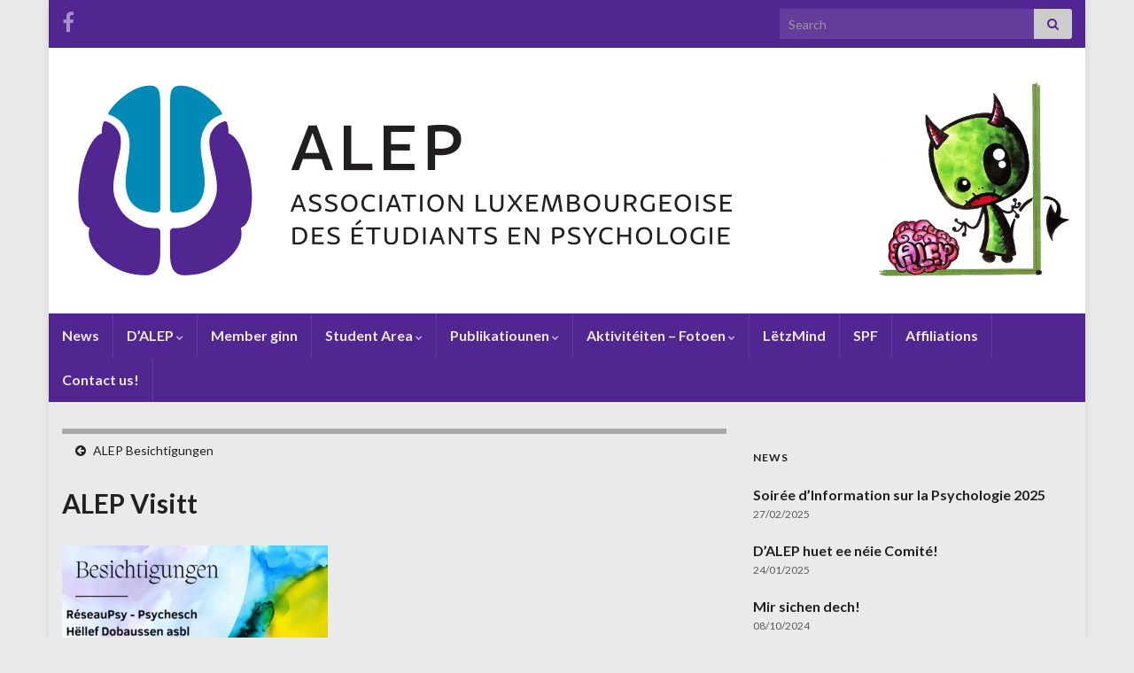

--- FILE ---
content_type: text/html; charset=UTF-8
request_url: https://alep.lu/alep-besichtigungen/alep-visitt/
body_size: 11814
content:
<!DOCTYPE html><!--[if IE 7]>
<html class="ie ie7" lang="de-CH" prefix="og: http://ogp.me/ns#">
<![endif]-->
<!--[if IE 8]>
<html class="ie ie8" lang="de-CH" prefix="og: http://ogp.me/ns#">
<![endif]-->
<!--[if !(IE 7) & !(IE 8)]><!-->
<html lang="de-CH" prefix="og: http://ogp.me/ns#">
<!--<![endif]-->
    <head>
        <meta charset="UTF-8">
        <meta http-equiv="X-UA-Compatible" content="IE=edge">
        <meta name="viewport" content="width=device-width, initial-scale=1">
        <title>ALEP Visitt &#8211; ALEP</title>
<meta name='robots' content='max-image-preview:large' />
<link rel="alternate" type="application/rss+xml" title="ALEP &raquo; Feed" href="https://alep.lu/feed/" />
<link rel="alternate" type="application/rss+xml" title="ALEP &raquo; Kommentar-Feed" href="https://alep.lu/comments/feed/" />
<link rel="alternate" type="application/rss+xml" title="ALEP &raquo; ALEP Visitt-Kommentar-Feed" href="https://alep.lu/alep-besichtigungen/alep-visitt/feed/" />
<link rel="alternate" title="oEmbed (JSON)" type="application/json+oembed" href="https://alep.lu/wp-json/oembed/1.0/embed?url=https%3A%2F%2Falep.lu%2Falep-besichtigungen%2Falep-visitt%2F" />
<link rel="alternate" title="oEmbed (XML)" type="text/xml+oembed" href="https://alep.lu/wp-json/oembed/1.0/embed?url=https%3A%2F%2Falep.lu%2Falep-besichtigungen%2Falep-visitt%2F&#038;format=xml" />
<style id='wp-img-auto-sizes-contain-inline-css' type='text/css'>
img:is([sizes=auto i],[sizes^="auto," i]){contain-intrinsic-size:3000px 1500px}
/*# sourceURL=wp-img-auto-sizes-contain-inline-css */
</style>
<style id='wp-emoji-styles-inline-css' type='text/css'>

	img.wp-smiley, img.emoji {
		display: inline !important;
		border: none !important;
		box-shadow: none !important;
		height: 1em !important;
		width: 1em !important;
		margin: 0 0.07em !important;
		vertical-align: -0.1em !important;
		background: none !important;
		padding: 0 !important;
	}
/*# sourceURL=wp-emoji-styles-inline-css */
</style>
<link rel='stylesheet' id='wp-block-library-css' href='https://alep.lu/wordpress/wp-includes/css/dist/block-library/style.min.css?ver=6.9' type='text/css' media='all' />
<style id='classic-theme-styles-inline-css' type='text/css'>
/*! This file is auto-generated */
.wp-block-button__link{color:#fff;background-color:#32373c;border-radius:9999px;box-shadow:none;text-decoration:none;padding:calc(.667em + 2px) calc(1.333em + 2px);font-size:1.125em}.wp-block-file__button{background:#32373c;color:#fff;text-decoration:none}
/*# sourceURL=/wp-includes/css/classic-themes.min.css */
</style>
<style id='global-styles-inline-css' type='text/css'>
:root{--wp--preset--aspect-ratio--square: 1;--wp--preset--aspect-ratio--4-3: 4/3;--wp--preset--aspect-ratio--3-4: 3/4;--wp--preset--aspect-ratio--3-2: 3/2;--wp--preset--aspect-ratio--2-3: 2/3;--wp--preset--aspect-ratio--16-9: 16/9;--wp--preset--aspect-ratio--9-16: 9/16;--wp--preset--color--black: #000000;--wp--preset--color--cyan-bluish-gray: #abb8c3;--wp--preset--color--white: #ffffff;--wp--preset--color--pale-pink: #f78da7;--wp--preset--color--vivid-red: #cf2e2e;--wp--preset--color--luminous-vivid-orange: #ff6900;--wp--preset--color--luminous-vivid-amber: #fcb900;--wp--preset--color--light-green-cyan: #7bdcb5;--wp--preset--color--vivid-green-cyan: #00d084;--wp--preset--color--pale-cyan-blue: #8ed1fc;--wp--preset--color--vivid-cyan-blue: #0693e3;--wp--preset--color--vivid-purple: #9b51e0;--wp--preset--gradient--vivid-cyan-blue-to-vivid-purple: linear-gradient(135deg,rgb(6,147,227) 0%,rgb(155,81,224) 100%);--wp--preset--gradient--light-green-cyan-to-vivid-green-cyan: linear-gradient(135deg,rgb(122,220,180) 0%,rgb(0,208,130) 100%);--wp--preset--gradient--luminous-vivid-amber-to-luminous-vivid-orange: linear-gradient(135deg,rgb(252,185,0) 0%,rgb(255,105,0) 100%);--wp--preset--gradient--luminous-vivid-orange-to-vivid-red: linear-gradient(135deg,rgb(255,105,0) 0%,rgb(207,46,46) 100%);--wp--preset--gradient--very-light-gray-to-cyan-bluish-gray: linear-gradient(135deg,rgb(238,238,238) 0%,rgb(169,184,195) 100%);--wp--preset--gradient--cool-to-warm-spectrum: linear-gradient(135deg,rgb(74,234,220) 0%,rgb(151,120,209) 20%,rgb(207,42,186) 40%,rgb(238,44,130) 60%,rgb(251,105,98) 80%,rgb(254,248,76) 100%);--wp--preset--gradient--blush-light-purple: linear-gradient(135deg,rgb(255,206,236) 0%,rgb(152,150,240) 100%);--wp--preset--gradient--blush-bordeaux: linear-gradient(135deg,rgb(254,205,165) 0%,rgb(254,45,45) 50%,rgb(107,0,62) 100%);--wp--preset--gradient--luminous-dusk: linear-gradient(135deg,rgb(255,203,112) 0%,rgb(199,81,192) 50%,rgb(65,88,208) 100%);--wp--preset--gradient--pale-ocean: linear-gradient(135deg,rgb(255,245,203) 0%,rgb(182,227,212) 50%,rgb(51,167,181) 100%);--wp--preset--gradient--electric-grass: linear-gradient(135deg,rgb(202,248,128) 0%,rgb(113,206,126) 100%);--wp--preset--gradient--midnight: linear-gradient(135deg,rgb(2,3,129) 0%,rgb(40,116,252) 100%);--wp--preset--font-size--small: 14px;--wp--preset--font-size--medium: 20px;--wp--preset--font-size--large: 20px;--wp--preset--font-size--x-large: 42px;--wp--preset--font-size--tiny: 10px;--wp--preset--font-size--regular: 16px;--wp--preset--font-size--larger: 26px;--wp--preset--spacing--20: 0.44rem;--wp--preset--spacing--30: 0.67rem;--wp--preset--spacing--40: 1rem;--wp--preset--spacing--50: 1.5rem;--wp--preset--spacing--60: 2.25rem;--wp--preset--spacing--70: 3.38rem;--wp--preset--spacing--80: 5.06rem;--wp--preset--shadow--natural: 6px 6px 9px rgba(0, 0, 0, 0.2);--wp--preset--shadow--deep: 12px 12px 50px rgba(0, 0, 0, 0.4);--wp--preset--shadow--sharp: 6px 6px 0px rgba(0, 0, 0, 0.2);--wp--preset--shadow--outlined: 6px 6px 0px -3px rgb(255, 255, 255), 6px 6px rgb(0, 0, 0);--wp--preset--shadow--crisp: 6px 6px 0px rgb(0, 0, 0);}:where(.is-layout-flex){gap: 0.5em;}:where(.is-layout-grid){gap: 0.5em;}body .is-layout-flex{display: flex;}.is-layout-flex{flex-wrap: wrap;align-items: center;}.is-layout-flex > :is(*, div){margin: 0;}body .is-layout-grid{display: grid;}.is-layout-grid > :is(*, div){margin: 0;}:where(.wp-block-columns.is-layout-flex){gap: 2em;}:where(.wp-block-columns.is-layout-grid){gap: 2em;}:where(.wp-block-post-template.is-layout-flex){gap: 1.25em;}:where(.wp-block-post-template.is-layout-grid){gap: 1.25em;}.has-black-color{color: var(--wp--preset--color--black) !important;}.has-cyan-bluish-gray-color{color: var(--wp--preset--color--cyan-bluish-gray) !important;}.has-white-color{color: var(--wp--preset--color--white) !important;}.has-pale-pink-color{color: var(--wp--preset--color--pale-pink) !important;}.has-vivid-red-color{color: var(--wp--preset--color--vivid-red) !important;}.has-luminous-vivid-orange-color{color: var(--wp--preset--color--luminous-vivid-orange) !important;}.has-luminous-vivid-amber-color{color: var(--wp--preset--color--luminous-vivid-amber) !important;}.has-light-green-cyan-color{color: var(--wp--preset--color--light-green-cyan) !important;}.has-vivid-green-cyan-color{color: var(--wp--preset--color--vivid-green-cyan) !important;}.has-pale-cyan-blue-color{color: var(--wp--preset--color--pale-cyan-blue) !important;}.has-vivid-cyan-blue-color{color: var(--wp--preset--color--vivid-cyan-blue) !important;}.has-vivid-purple-color{color: var(--wp--preset--color--vivid-purple) !important;}.has-black-background-color{background-color: var(--wp--preset--color--black) !important;}.has-cyan-bluish-gray-background-color{background-color: var(--wp--preset--color--cyan-bluish-gray) !important;}.has-white-background-color{background-color: var(--wp--preset--color--white) !important;}.has-pale-pink-background-color{background-color: var(--wp--preset--color--pale-pink) !important;}.has-vivid-red-background-color{background-color: var(--wp--preset--color--vivid-red) !important;}.has-luminous-vivid-orange-background-color{background-color: var(--wp--preset--color--luminous-vivid-orange) !important;}.has-luminous-vivid-amber-background-color{background-color: var(--wp--preset--color--luminous-vivid-amber) !important;}.has-light-green-cyan-background-color{background-color: var(--wp--preset--color--light-green-cyan) !important;}.has-vivid-green-cyan-background-color{background-color: var(--wp--preset--color--vivid-green-cyan) !important;}.has-pale-cyan-blue-background-color{background-color: var(--wp--preset--color--pale-cyan-blue) !important;}.has-vivid-cyan-blue-background-color{background-color: var(--wp--preset--color--vivid-cyan-blue) !important;}.has-vivid-purple-background-color{background-color: var(--wp--preset--color--vivid-purple) !important;}.has-black-border-color{border-color: var(--wp--preset--color--black) !important;}.has-cyan-bluish-gray-border-color{border-color: var(--wp--preset--color--cyan-bluish-gray) !important;}.has-white-border-color{border-color: var(--wp--preset--color--white) !important;}.has-pale-pink-border-color{border-color: var(--wp--preset--color--pale-pink) !important;}.has-vivid-red-border-color{border-color: var(--wp--preset--color--vivid-red) !important;}.has-luminous-vivid-orange-border-color{border-color: var(--wp--preset--color--luminous-vivid-orange) !important;}.has-luminous-vivid-amber-border-color{border-color: var(--wp--preset--color--luminous-vivid-amber) !important;}.has-light-green-cyan-border-color{border-color: var(--wp--preset--color--light-green-cyan) !important;}.has-vivid-green-cyan-border-color{border-color: var(--wp--preset--color--vivid-green-cyan) !important;}.has-pale-cyan-blue-border-color{border-color: var(--wp--preset--color--pale-cyan-blue) !important;}.has-vivid-cyan-blue-border-color{border-color: var(--wp--preset--color--vivid-cyan-blue) !important;}.has-vivid-purple-border-color{border-color: var(--wp--preset--color--vivid-purple) !important;}.has-vivid-cyan-blue-to-vivid-purple-gradient-background{background: var(--wp--preset--gradient--vivid-cyan-blue-to-vivid-purple) !important;}.has-light-green-cyan-to-vivid-green-cyan-gradient-background{background: var(--wp--preset--gradient--light-green-cyan-to-vivid-green-cyan) !important;}.has-luminous-vivid-amber-to-luminous-vivid-orange-gradient-background{background: var(--wp--preset--gradient--luminous-vivid-amber-to-luminous-vivid-orange) !important;}.has-luminous-vivid-orange-to-vivid-red-gradient-background{background: var(--wp--preset--gradient--luminous-vivid-orange-to-vivid-red) !important;}.has-very-light-gray-to-cyan-bluish-gray-gradient-background{background: var(--wp--preset--gradient--very-light-gray-to-cyan-bluish-gray) !important;}.has-cool-to-warm-spectrum-gradient-background{background: var(--wp--preset--gradient--cool-to-warm-spectrum) !important;}.has-blush-light-purple-gradient-background{background: var(--wp--preset--gradient--blush-light-purple) !important;}.has-blush-bordeaux-gradient-background{background: var(--wp--preset--gradient--blush-bordeaux) !important;}.has-luminous-dusk-gradient-background{background: var(--wp--preset--gradient--luminous-dusk) !important;}.has-pale-ocean-gradient-background{background: var(--wp--preset--gradient--pale-ocean) !important;}.has-electric-grass-gradient-background{background: var(--wp--preset--gradient--electric-grass) !important;}.has-midnight-gradient-background{background: var(--wp--preset--gradient--midnight) !important;}.has-small-font-size{font-size: var(--wp--preset--font-size--small) !important;}.has-medium-font-size{font-size: var(--wp--preset--font-size--medium) !important;}.has-large-font-size{font-size: var(--wp--preset--font-size--large) !important;}.has-x-large-font-size{font-size: var(--wp--preset--font-size--x-large) !important;}
:where(.wp-block-post-template.is-layout-flex){gap: 1.25em;}:where(.wp-block-post-template.is-layout-grid){gap: 1.25em;}
:where(.wp-block-term-template.is-layout-flex){gap: 1.25em;}:where(.wp-block-term-template.is-layout-grid){gap: 1.25em;}
:where(.wp-block-columns.is-layout-flex){gap: 2em;}:where(.wp-block-columns.is-layout-grid){gap: 2em;}
:root :where(.wp-block-pullquote){font-size: 1.5em;line-height: 1.6;}
/*# sourceURL=global-styles-inline-css */
</style>
<link rel='stylesheet' id='eeb-css-frontend-css' href='https://alep.lu/wordpress/wp-content/plugins/email-encoder-bundle/assets/css/style.css?ver=54d4eedc552c499c4a8d6b89c23d3df1' type='text/css' media='all' />
<link rel='stylesheet' id='bootstrap-css' href='https://alep.lu/wordpress/wp-content/themes/graphene/bootstrap/css/bootstrap.min.css?ver=6.9' type='text/css' media='all' />
<link rel='stylesheet' id='font-awesome-css' href='https://alep.lu/wordpress/wp-content/plugins/elementor/assets/lib/font-awesome/css/font-awesome.min.css?ver=4.7.0' type='text/css' media='all' />
<link rel='stylesheet' id='graphene-css' href='https://alep.lu/wordpress/wp-content/themes/graphene/style.css?ver=2.9.4' type='text/css' media='screen' />
<link rel='stylesheet' id='graphene-responsive-css' href='https://alep.lu/wordpress/wp-content/themes/graphene/responsive.css?ver=2.9.4' type='text/css' media='all' />
<link rel='stylesheet' id='graphene-blocks-css' href='https://alep.lu/wordpress/wp-content/themes/graphene/blocks.css?ver=2.9.4' type='text/css' media='all' />
<script type="text/javascript" src="https://alep.lu/wordpress/wp-includes/js/jquery/jquery.min.js?ver=3.7.1" id="jquery-core-js"></script>
<script type="text/javascript" src="https://alep.lu/wordpress/wp-includes/js/jquery/jquery-migrate.min.js?ver=3.4.1" id="jquery-migrate-js"></script>
<script type="text/javascript" src="https://alep.lu/wordpress/wp-content/plugins/email-encoder-bundle/assets/js/custom.js?ver=2c542c9989f589cd5318f5cef6a9ecd7" id="eeb-js-frontend-js"></script>
<script defer type="text/javascript" src="https://alep.lu/wordpress/wp-content/themes/graphene/bootstrap/js/bootstrap.min.js?ver=2.9.4" id="bootstrap-js"></script>
<script defer type="text/javascript" src="https://alep.lu/wordpress/wp-content/themes/graphene/js/bootstrap-hover-dropdown/bootstrap-hover-dropdown.min.js?ver=2.9.4" id="bootstrap-hover-dropdown-js"></script>
<script defer type="text/javascript" src="https://alep.lu/wordpress/wp-content/themes/graphene/js/bootstrap-submenu/bootstrap-submenu.min.js?ver=2.9.4" id="bootstrap-submenu-js"></script>
<script defer type="text/javascript" src="https://alep.lu/wordpress/wp-content/themes/graphene/js/jquery.infinitescroll.min.js?ver=2.9.4" id="infinite-scroll-js"></script>
<script type="text/javascript" id="graphene-js-extra">
/* <![CDATA[ */
var grapheneJS = {"siteurl":"https://alep.lu","ajaxurl":"https://alep.lu/wordpress/wp-admin/admin-ajax.php","templateUrl":"https://alep.lu/wordpress/wp-content/themes/graphene","isSingular":"1","enableStickyMenu":"1","shouldShowComments":"","commentsOrder":"newest","sliderDisable":"1","sliderInterval":"7000","infScrollBtnLbl":"Load more","infScrollOn":"","infScrollCommentsOn":"","totalPosts":"1","postsPerPage":"6","isPageNavi":"","infScrollMsgText":"Fetching window.grapheneInfScrollItemsPerPage of window.grapheneInfScrollItemsLeft items left ...","infScrollMsgTextPlural":"Fetching window.grapheneInfScrollItemsPerPage of window.grapheneInfScrollItemsLeft items left ...","infScrollFinishedText":"All loaded!","commentsPerPage":"50","totalComments":"0","infScrollCommentsMsg":"Fetching window.grapheneInfScrollCommentsPerPage of window.grapheneInfScrollCommentsLeft comments left ...","infScrollCommentsMsgPlural":"Fetching window.grapheneInfScrollCommentsPerPage of window.grapheneInfScrollCommentsLeft comments left ...","infScrollCommentsFinishedMsg":"All comments loaded!","disableLiveSearch":"1","txtNoResult":"No result found.","isMasonry":""};
//# sourceURL=graphene-js-extra
/* ]]> */
</script>
<script defer type="text/javascript" src="https://alep.lu/wordpress/wp-content/themes/graphene/js/graphene.js?ver=2.9.4" id="graphene-js"></script>
<link rel="https://api.w.org/" href="https://alep.lu/wp-json/" /><link rel="alternate" title="JSON" type="application/json" href="https://alep.lu/wp-json/wp/v2/media/3689" /><link rel="EditURI" type="application/rsd+xml" title="RSD" href="https://alep.lu/wordpress/xmlrpc.php?rsd" />
<meta name="generator" content="WordPress 6.9" />
<link rel="canonical" href="https://alep.lu/alep-besichtigungen/alep-visitt/" />
<link rel='shortlink' href='https://alep.lu/?p=3689' />
		<script>
		   WebFontConfig = {
		      google: { 
		      	families: ["Lato:400,400i,700,700i&display=swap"]		      }
		   };

		   (function(d) {
		      var wf = d.createElement('script'), s = d.scripts[0];
		      wf.src = 'https://ajax.googleapis.com/ajax/libs/webfont/1.6.26/webfont.js';
		      wf.async = true;
		      s.parentNode.insertBefore(wf, s);
		   })(document);
		</script>
	<style type="text/css">
.top-bar{background-color:#512691} .top-bar .searchform .btn-default, .top-bar #top_search .searchform .btn-default{color:#512691}.navbar {background: #512691} @media only screen and (max-width: 768px){ #mega-menu-wrap-Header-Menu .mega-menu-toggle + #mega-menu-Header-Menu {background: #512691} }.navbar-inverse .nav > li > a, #mega-menu-wrap-Header-Menu #mega-menu-Header-Menu > li.mega-menu-item > a.mega-menu-link, .navbar #top_search .searchform input {color: #eaeaea}.navbar #header-menu-wrap .nav li:focus, .navbar #header-menu-wrap .nav li:hover, .navbar #header-menu-wrap .nav li.current-menu-item, .navbar #header-menu-wrap .nav li.current-menu-ancestor, .navbar #header-menu-wrap .dropdown-menu li, .navbar #header-menu-wrap .dropdown-menu > li > a:focus, .navbar #header-menu-wrap .dropdown-menu > li > a:hover, .navbar #header-menu-wrap .dropdown-menu > .active > a, .navbar #header-menu-wrap .dropdown-menu > .active > a:focus, .navbar #header-menu-wrap .dropdown-menu > .active > a:hover, .navbar #header-menu-wrap .navbar-nav>.open>a, .navbar #header-menu-wrap .navbar-nav>.open>a:focus, .navbar #header-menu-wrap .navbar-nav>.open>a:hover, .navbar .navbar-nav>.active>a, .navbar .navbar-nav>.active>a:focus, .navbar .navbar-nav>.active>a:hover, #header-menu-wrap #mega-menu-wrap-Header-Menu #mega-menu-Header-Menu li.mega-current-menu-item, #header-menu-wrap #mega-menu-wrap-Header-Menu #mega-menu-Header-Menu > li.mega-menu-item > a.mega-menu-link:hover, #header-menu-wrap #mega-menu-wrap-Header-Menu #mega-menu-Header-Menu > li.mega-toggle-on > a.mega-menu-link, #header-menu-wrap #mega-menu-wrap-Header-Menu #mega-menu-Header-Menu > li.mega-current-menu-item > a.mega-menu-link {background: #421168}.navbar #header-menu-wrap .navbar-nav>.active>a, .navbar #header-menu-wrap .navbar-nav>.active>a:focus, .navbar #header-menu-wrap .navbar-nav>.active>a:hover, .navbar #header-menu-wrap .navbar-nav>.open>a, .navbar #header-menu-wrap .navbar-nav>.open>a:focus, .navbar #header-menu-wrap .navbar-nav>.open>a:hover, .navbar #header-menu-wrap .navbar-nav>.current-menu-item>a, .navbar #header-menu-wrap .navbar-nav>.current-menu-item>a:hover, .navbar #header-menu-wrap .navbar-nav>.current-menu-item>a:focus, .navbar #header-menu-wrap .navbar-nav>.current-menu-ancestor>a, .navbar #header-menu-wrap .navbar-nav>.current-menu-ancestor>a:hover, .navbar #header-menu-wrap .navbar-nav>.current-menu-ancestor>a:focus, .navbar #header-menu-wrap .navbar-nav>li>a:focus, .navbar #header-menu-wrap .navbar-nav>li>a:hover, #header-menu-wrap #mega-menu-wrap-Header-Menu #mega-menu-Header-Menu li.mega-current-menu-item, #header-menu-wrap #mega-menu-wrap-Header-Menu #mega-menu-Header-Menu > li.mega-menu-item > a.mega-menu-link:hover, #header-menu-wrap #mega-menu-wrap-Header-Menu #mega-menu-Header-Menu > li.mega-toggle-on > a.mega-menu-link, #header-menu-wrap #mega-menu-wrap-Header-Menu #mega-menu-Header-Menu > li.mega-current-menu-item > a.mega-menu-link {color: #c2c6c4}.navbar #header-menu-wrap .nav ul li a, .navbar #header-menu-wrap .nav ul li a {color: #ffffff}.navbar #header-menu-wrap .nav .dropdown-menu li:hover > a, .navbar #header-menu-wrap .nav .dropdown-menu li.current-menu-item > a, .navbar #header-menu-wrap .nav .dropdown-menu li.current-menu-ancestor > a {color: #cecece}.navbar #secondary-menu-wrap .nav li:focus, .navbar #secondary-menu-wrap .nav li:hover, .navbar #secondary-menu-wrap .nav li.current-menu-item, .navbar #secondary-menu-wrap .nav li.current-menu-ancestor, .navbar #secondary-menu-wrap .dropdown-menu li, .navbar #secondary-menu-wrap .dropdown-menu > li > a:focus, .navbar #secondary-menu-wrap .dropdown-menu > li > a:hover, .navbar #secondary-menu-wrap .dropdown-menu > .active > a, .navbar #secondary-menu-wrap .dropdown-menu > .active > a:focus, .navbar #secondary-menu-wrap .dropdown-menu > .active > a:hover, .navbar #secondary-menu-wrap .navbar-nav>.open>a, .navbar #secondary-menu-wrap .navbar-nav>.open>a:focus, .navbar #secondary-menu-wrap .navbar-nav>.open>a:hover {background-color: #cccccc}.navbar #secondary-menu-wrap .nav ul li a {color: #cccccc}#content, body > .container > .panel-layout, #header {background-color: #eaeaea}.post, .singular .post, .singular .posts-list .post, .homepage_pane, .entry-author {background-color: #eaeaea}.entry-footer {border-color: #eaeaea}body, blockquote p {color: #212121}.post-title, .post-title a, .post-title a:hover, .post-title a:visited {color: #212121}a, .post .date .day, .pagination>li>a, .pagination>li>a:hover, .pagination>li>span, #comments > h4.current a, #comments > h4.current a .fa, .post-nav-top p, .post-nav-top a, .autocomplete-suggestions strong {color: #212121}a:focus, a:hover, .post-nav-top a:hover {color: #212121}.sticky {border-color: #212121}.sidebar .sidebar-wrap {background-color: #eaeaea; border-color: #008ab5}.btn, .btn:focus, .btn:hover, .btn a, .Button, .colour-preview .button, input[type="submit"], button[type="submit"], #commentform #submit, .wpsc_buy_button, #back-to-top, .wp-block-button .wp-block-button__link:not(.has-background) {background: #008ab5; color: #ffffff} .wp-block-button.is-style-outline .wp-block-button__link {background:transparent; border-color: #008ab5}.btn.btn-outline, .btn.btn-outline:hover {color: #008ab5;border-color: #008ab5}.label-primary, .pagination>.active>a, .pagination>.active>a:focus, .pagination>.active>a:hover, .pagination>.active>span, .pagination>.active>span:focus, .pagination>.active>span:hover, .list-group-item.parent, .list-group-item.parent:focus, .list-group-item.parent:hover {background: #008ab5; border-color: #008ab5; color: #ffffff}.post-nav-top, .archive-title, .page-title, .term-desc, .breadcrumb {background-color: #eaeaea; border-color: #a7aaa8}.archive-title span {color: #5e615d}.page-title, .archive-title, .term-desc {color: #eaeaea}#comments ol.children li.bypostauthor, #comments li.bypostauthor.comment {border-color: #5e615d}#footer, .graphene-footer{background-color:#512691;color:#eaeaea}#footer a, #footer a:visited {color: #eaeaea}body{background-image:none}.header_title, .header_title a, .header_title a:visited, .header_title a:hover, .header_desc {color:#blank}.entry-content, .sidebar, .comment-entry{ color:#212121; }.carousel, .carousel .item{height:400px}@media (max-width: 991px) {.carousel, .carousel .item{height:250px}}#header{max-height:332px}.post-title, .post-title a, .post-title a:hover, .post-title a:visited{ color: #212121 }
</style>
		<script type="application/ld+json">{"@context":"http:\/\/schema.org","@type":"Article","mainEntityOfPage":"https:\/\/alep.lu\/alep-besichtigungen\/alep-visitt\/","publisher":{"@type":"Organization","name":"ALEP","logo":{"@type":"ImageObject","url":"https:\/\/alep.lu\/wordpress\/wp-content\/uploads\/2018\/05\/cropped-05-32x32.png","height":32,"width":32}},"headline":"ALEP Visitt","datePublished":"2024-04-26T13:55:54+00:00","dateModified":"2024-04-26T13:55:54+00:00","description":"","author":{"@type":"Person","name":"Kim Vasiljevic"}}</script>
	<meta name="generator" content="Elementor 3.34.2; features: additional_custom_breakpoints; settings: css_print_method-external, google_font-enabled, font_display-auto">
			<style>
				.e-con.e-parent:nth-of-type(n+4):not(.e-lazyloaded):not(.e-no-lazyload),
				.e-con.e-parent:nth-of-type(n+4):not(.e-lazyloaded):not(.e-no-lazyload) * {
					background-image: none !important;
				}
				@media screen and (max-height: 1024px) {
					.e-con.e-parent:nth-of-type(n+3):not(.e-lazyloaded):not(.e-no-lazyload),
					.e-con.e-parent:nth-of-type(n+3):not(.e-lazyloaded):not(.e-no-lazyload) * {
						background-image: none !important;
					}
				}
				@media screen and (max-height: 640px) {
					.e-con.e-parent:nth-of-type(n+2):not(.e-lazyloaded):not(.e-no-lazyload),
					.e-con.e-parent:nth-of-type(n+2):not(.e-lazyloaded):not(.e-no-lazyload) * {
						background-image: none !important;
					}
				}
			</style>
			<style type="text/css" id="custom-background-css">
body.custom-background { background-color: #eaeaea; }
</style>
	<meta property="og:type" content="article" />
<meta property="og:title" content="ALEP Visitt" />
<meta property="og:url" content="https://alep.lu/alep-besichtigungen/alep-visitt/" />
<meta property="og:site_name" content="ALEP" />
<meta property="og:description" content="" />
<meta property="og:updated_time" content="2024-04-26T13:55:54+00:00" />
<meta property="article:modified_time" content="2024-04-26T13:55:54+00:00" />
<meta property="article:published_time" content="2024-04-26T13:55:54+00:00" />
<link rel="icon" href="https://alep.lu/wordpress/wp-content/uploads/2018/05/cropped-05-32x32.png" sizes="32x32" />
<link rel="icon" href="https://alep.lu/wordpress/wp-content/uploads/2018/05/cropped-05-192x192.png" sizes="192x192" />
<link rel="apple-touch-icon" href="https://alep.lu/wordpress/wp-content/uploads/2018/05/cropped-05-180x180.png" />
<meta name="msapplication-TileImage" content="https://alep.lu/wordpress/wp-content/uploads/2018/05/cropped-05-270x270.png" />
		<style type="text/css" id="wp-custom-css">
			
.sidebar-wrap h3, #sidebar_bottom .sidebar-wrap h3{
  -moz-border-radius:5px;
  -webkit-border-radius:5px;
  border-radius:5px;
  background:#555;
  background:-moz-linear-gradient(#aaa, #555);
  background:-webkit-gradient(linear, 0 0, 0 bottom, from(#aaa), to(#555));
  background:linear-gradient(#aaa, #555);
  -pie-background: linear-gradient(#aaa, #555);
 

  border-bottom:1px solid #444;
  color: white;
  margin: 0 0 5px -12px;
  
}
.sidebar div.sidebar-wrap {
  -moz-box-shadow:none;
  -webkit-box-shadow:none;
  box-shadow:none;
  background: none;
  border: none;
  padding-top:0;
}
#sidebar_right{
  background-image: -moz-linear-gradient(left center,#ededed,#fff);
  background: -webkit-gradient(linear, left top, right bottom, from(#ededed), to(#fff));
  background: linear-gradient(left top, #ededed, #fff);
  -pie-background: linear-gradient(left top, #ededed, #fff);
  margin-top:0;
  margin: 0 5px;
  padding: 10px 10px 30px;
}
#sidebar_right{
  float:right;
  margin-right:0;
}
.leftbar #sidebar_right {
  padding: 10px 10px 30px;
  margin-left:0;
  background-image: -moz-linear-gradient(left center,#fff,#EDEDED);
  background: -webkit-gradient(linear, left top, right top, from(#fff), to(#EDEDED));
  background: linear-gradient(left top, #fff, #EDEDED);
  -pie-background: linear-gradient(left top, #fff, #EDEDED);
}
#sidebar_bottom {
  background:#EDEDED;
  border-top: 15px solid #CFCFCF;
}

.featured_slider{
   -pie-background: linear-gradient(#EEEEEE);
  background: #EEEEEE;
  background: linear-gradient(#EEEEEE);
  background: -moz-linear-gradient(#EEEEEE);
  background: -webkit-gradient(#EEEEEE);
}
.featured_slider #slider_root {
  -moz-box-shadow: none;
  -webkit-box-shadow: none;
  box-shadow: none;
}		</style>
		    </head>
    <body class="attachment wp-singular attachment-template-default single single-attachment postid-3689 attachmentid-3689 attachment-png custom-background wp-embed-responsive wp-theme-graphene layout-boxed two_col_left two-columns singular equal-widget-bg elementor-default elementor-kit-3024">
        
        <div class="container boxed-wrapper">
            
                            <div id="top-bar" class="row clearfix top-bar ">
                    
                                                    
                            <div class="col-md-12 top-bar-items">
                                
                                                                                                    	<ul class="social-profiles">
							
			            <li class="social-profile social-profile-facebook">
			            	<a href="https://www.facebook.com/pages/ALEP/193561180672586" title="Facebook" id="social-id-1" class="mysocial social-facebook" target="_blank">
			            				                            <i class="fa fa-facebook"></i>
		                        			            	</a>
			            </li>
		            
		    	    </ul>
                                    
                                                                    <button type="button" class="search-toggle navbar-toggle collapsed" data-toggle="collapse" data-target="#top_search">
                                        <span class="sr-only">Toggle search form</span>
                                        <i class="fa fa-search-plus"></i>
                                    </button>

                                    <div id="top_search" class="top-search-form">
                                        <form class="searchform" method="get" action="https://alep.lu">
	<div class="input-group">
		<div class="form-group live-search-input">
			<label for="s" class="screen-reader-text">Search for:</label>
		    <input type="text" id="s" name="s" class="form-control" placeholder="Search">
		    		</div>
	    <span class="input-group-btn">
	    	<button class="btn btn-default" type="submit"><i class="fa fa-search"></i></button>
	    </span>
    </div>
    </form>                                                                            </div>
                                
                                                            </div>

                        
                                    </div>
            

            <div id="header" class="row">

                <img fetchpriority="high" src="https://alep.lu/wordpress/wp-content/uploads/2019/05/Banner_weiss-1170x300.png" alt="Banner_weiss" title="Banner_weiss" width="1170" height="300" />                
                                                                </div>


                        <nav class="navbar row navbar-inverse">

                <div class="navbar-header align-center">
                		                    <button type="button" class="navbar-toggle collapsed" data-toggle="collapse" data-target="#header-menu-wrap, #secondary-menu-wrap">
	                        <span class="sr-only">Toggle navigation</span>
	                        <span class="icon-bar"></span>
	                        <span class="icon-bar"></span>
	                        <span class="icon-bar"></span>
	                    </button>
                	                    
                    
                                            <p class="header_title mobile-only">
                            <a href="https://alep.lu" title="Go back to the front page">                                ALEP                            </a>                        </p>
                    
                                            
                                    </div>

                                    <div class="collapse navbar-collapse" id="header-menu-wrap">

            			<ul id="header-menu" class="nav navbar-nav flip"><li id="menu-item-89" class="menu-item menu-item-type-custom menu-item-object-custom menu-item-89"><a href="http://www.alep.lu">News</a></li>
<li id="menu-item-90" class="menu-item menu-item-type-post_type menu-item-object-page menu-item-has-children menu-item-90"><a href="https://alep.lu/about/" class="dropdown-toggle has-desc" data-toggle="dropdown" data-submenu="1" data-depth="10" data-hover="dropdown" data-delay="0">D’ALEP <i class="fa fa-chevron-down"></i></a>
<ul class="dropdown-menu">
	<li id="menu-item-2648" class="menu-item menu-item-type-post_type menu-item-object-page menu-item-has-children menu-item-2648 dropdown-submenu"><a href="https://alep.lu/about/2633-2/">De Comité 2024-2025 <i class="fa fa-chevron-right"></i></a>
	<ul class="dropdown-menu">
		<li id="menu-item-3550" class="menu-item menu-item-type-post_type menu-item-object-page menu-item-3550"><a href="https://alep.lu/about/postenbeschreiwungen/">Postenbeschreiwungen</a></li>
	</ul>
</li>
	<li id="menu-item-98" class="menu-item menu-item-type-post_type menu-item-object-page menu-item-98"><a href="https://alep.lu/about/geschichtlechen-reckbleck/">E klengen geschichtlechen Réckbléck</a></li>
	<li id="menu-item-2366" class="menu-item menu-item-type-post_type menu-item-object-page menu-item-2366"><a href="https://alep.lu/about/slp/">SLP – Société Luxembourgeoise de Psychologie a.s.b.l.</a></li>
	<li id="menu-item-882" class="menu-item menu-item-type-post_type menu-item-object-page menu-item-882"><a href="https://alep.lu/about/code-deontologique-slp/">Code Déontologique vun der SLP</a></li>
	<li id="menu-item-1420" class="menu-item menu-item-type-post_type menu-item-object-page menu-item-1420"><a href="https://alep.lu/about/efpsa/">EFPSA – European Federation of Psychology Students’ Association</a></li>
	<li id="menu-item-661" class="menu-item menu-item-type-post_type menu-item-object-page menu-item-661"><a href="https://alep.lu/about/statuten/">Statuten</a></li>
	<li id="menu-item-1418" class="menu-item menu-item-type-post_type menu-item-object-page menu-item-1418"><a href="https://alep.lu/about/impressum/">Impressum</a></li>
</ul>
</li>
<li id="menu-item-1646" class="menu-item menu-item-type-post_type menu-item-object-page menu-item-1646"><a href="https://alep.lu/member-ginn/">Member ginn</a></li>
<li id="menu-item-111" class="menu-item menu-item-type-post_type menu-item-object-page menu-item-has-children menu-item-111"><a href="https://alep.lu/student-area/" class="dropdown-toggle" data-toggle="dropdown" data-submenu="1" data-depth="10" data-hover="dropdown" data-delay="0">Student Area <i class="fa fa-chevron-down"></i></a>
<ul class="dropdown-menu">
	<li id="menu-item-849" class="menu-item menu-item-type-post_type menu-item-object-page menu-item-has-children menu-item-849 dropdown-submenu"><a href="https://alep.lu/student-area/bourse-de-stages/">D’Bourse de stages <i class="fa fa-chevron-right"></i></a>
	<ul class="dropdown-menu">
		<li id="menu-item-854" class="menu-item menu-item-type-post_type menu-item-object-page menu-item-854"><a href="https://alep.lu/student-area/bourse-de-stages/">D’Bourse de stages</a></li>
		<li id="menu-item-1656" class="menu-item menu-item-type-post_type menu-item-object-page menu-item-1656"><a href="https://alep.lu/student-area/een-stage-areechen/">Ee Stage areechen</a></li>
	</ul>
</li>
	<li id="menu-item-3207" class="menu-item menu-item-type-post_type menu-item-object-page menu-item-3207"><a href="https://alep.lu/student-area/visitten/">Visitten</a></li>
	<li id="menu-item-2598" class="menu-item menu-item-type-post_type menu-item-object-page menu-item-has-children menu-item-2598 dropdown-submenu"><a href="https://alep.lu/student-area/qa-psychotherapie-zu-letzebuerg/">Q&#038;A – Psychotherapie zu Lëtzebuerg <i class="fa fa-chevron-right"></i></a>
	<ul class="dropdown-menu">
		<li id="menu-item-2600" class="menu-item menu-item-type-post_type menu-item-object-page menu-item-2600"><a href="https://alep.lu/student-area/qa-psychotherapie-zu-letzebuerg/qa-psychotherapie-zu-letzebuerg-de/">Q&#038;A – Psychotherapie zu Lëtzebuerg (DE)</a></li>
		<li id="menu-item-2599" class="menu-item menu-item-type-post_type menu-item-object-page menu-item-2599"><a href="https://alep.lu/student-area/qa-psychotherapie-zu-letzebuerg/qa-psychotherapie-zu-letzebuerg-fr/">Q&#038;A – Psychotherapie zu Lëtzebuerg (FR)</a></li>
	</ul>
</li>
	<li id="menu-item-2176" class="menu-item menu-item-type-post_type menu-item-object-page menu-item-2176"><a href="https://alep.lu/student-area/links/">Linksammlung</a></li>
</ul>
</li>
<li id="menu-item-2204" class="menu-item menu-item-type-post_type menu-item-object-page menu-item-has-children menu-item-2204"><a href="https://alep.lu/publikatiounen/" class="dropdown-toggle" data-toggle="dropdown" data-submenu="1" data-depth="10" data-hover="dropdown" data-delay="0">Publikatiounen <i class="fa fa-chevron-down"></i></a>
<ul class="dropdown-menu">
	<li id="menu-item-2199" class="menu-item menu-item-type-post_type menu-item-object-page menu-item-2199"><a href="https://alep.lu/publikatiounen/de-psycho-lo/">De Psycho-lo</a></li>
	<li id="menu-item-2192" class="menu-item menu-item-type-post_type menu-item-object-page menu-item-2192"><a href="https://alep.lu/publikatiounen/informatiounsbroschuer-psychologie-studeieren-wat-muss-ech-wessen/">Psychologie studéieren – Wat muss ech wëssen?</a></li>
	<li id="menu-item-886" class="menu-item menu-item-type-post_type menu-item-object-page menu-item-886"><a href="https://alep.lu/publikatiounen/guide-des-structures-psychiatriques/">Guide des structures psychiatriques</a></li>
	<li id="menu-item-2819" class="menu-item menu-item-type-post_type menu-item-object-page menu-item-2819"><a href="https://alep.lu/publikatiounen/acel-de-studentevertrieder/">ACEL – de Studentevertrieder</a></li>
</ul>
</li>
<li id="menu-item-96" class="menu-item menu-item-type-post_type menu-item-object-page menu-item-has-children menu-item-96"><a href="https://alep.lu/aktiviteiten-fotoen/" class="dropdown-toggle" data-toggle="dropdown" data-submenu="1" data-depth="10" data-hover="dropdown" data-delay="0">Aktivitéiten – Fotoen <i class="fa fa-chevron-down"></i></a>
<ul class="dropdown-menu">
	<li id="menu-item-110" class="menu-item menu-item-type-post_type menu-item-object-page menu-item-110"><a href="https://alep.lu/soiree-dinformation-sur-la-psychologie/">Soirée d’Information sur la Psychologie</a></li>
	<li id="menu-item-149" class="menu-item menu-item-type-post_type menu-item-object-page menu-item-149"><a href="https://alep.lu/aktiviteiten-fotoen/foire-de-letudiant/">Foire de l&#8217;Etudiant</a></li>
	<li id="menu-item-105" class="menu-item menu-item-type-post_type menu-item-object-page menu-item-105"><a href="https://alep.lu/aktiviteiten-fotoen/psych-action/">Informatiounsveranstaltungen</a></li>
	<li id="menu-item-184" class="menu-item menu-item-type-post_type menu-item-object-page menu-item-184"><a href="https://alep.lu/aktiviteiten-fotoen/visiten/">Visitten</a></li>
	<li id="menu-item-765" class="menu-item menu-item-type-post_type menu-item-object-page menu-item-765"><a href="https://alep.lu/aktiviteiten-fotoen/foto/">Weider Fotoen vun Events</a></li>
	<li id="menu-item-3243" class="menu-item menu-item-type-post_type menu-item-object-page menu-item-3243"><a href="https://alep.lu/aktiviteiten-fotoen/video/">Videoen</a></li>
	<li id="menu-item-104" class="menu-item menu-item-type-post_type menu-item-object-page menu-item-104"><a href="https://alep.lu/aktiviteiten-fotoen/press-review/">Presse-Revue</a></li>
</ul>
</li>
<li id="menu-item-3278" class="menu-item menu-item-type-post_type menu-item-object-page menu-item-3278"><a href="https://alep.lu/letzmind/">LëtzMind</a></li>
<li id="menu-item-3460" class="menu-item menu-item-type-post_type menu-item-object-page menu-item-3460"><a href="https://alep.lu/spf/">SPF</a></li>
<li id="menu-item-3295" class="menu-item menu-item-type-post_type menu-item-object-page menu-item-3295"><a href="https://alep.lu/sponsoren-a-partner/">Affiliations</a></li>
<li id="menu-item-1610" class="menu-item menu-item-type-post_type menu-item-object-page menu-item-1610"><a href="https://alep.lu/kontakteier-eis/">Contact us!</a></li>
</ul>                        
            			                        
                                            </div>
                
                                    
                            </nav>

            
            <div id="content" class="clearfix hfeed row">
                
                    
                                        
                    <div id="content-main" class="clearfix content-main col-md-8">
                    
	
		<div class="post-nav post-nav-top clearfix">
			<p class="previous col-sm-6"><i class="fa fa-arrow-circle-left"></i> <a href="https://alep.lu/alep-besichtigungen/" rel="prev">ALEP Besichtigungen</a></p>								</div>
		        
<div id="post-3689" class="clearfix post post-3689 attachment type-attachment status-inherit hentry nodate item-wrap">
		
	<div class="entry clearfix">
    	
                        
		        <h1 class="post-title entry-title">
			ALEP Visitt			        </h1>
		
		
				
				<div class="entry-content clearfix">
							
										
						<p class="attachment"><a href='https://alep.lu/wordpress/wp-content/uploads/2024/04/ALEP-Visitt.png'><img decoding="async" width="300" height="300" src="https://alep.lu/wordpress/wp-content/uploads/2024/04/ALEP-Visitt-300x300.png" class="attachment-medium size-medium" alt="" srcset="https://alep.lu/wordpress/wp-content/uploads/2024/04/ALEP-Visitt-300x300.png 300w, https://alep.lu/wordpress/wp-content/uploads/2024/04/ALEP-Visitt-1024x1024.png 1024w, https://alep.lu/wordpress/wp-content/uploads/2024/04/ALEP-Visitt-150x150.png 150w, https://alep.lu/wordpress/wp-content/uploads/2024/04/ALEP-Visitt-768x768.png 768w, https://alep.lu/wordpress/wp-content/uploads/2024/04/ALEP-Visitt-750x750.png 750w, https://alep.lu/wordpress/wp-content/uploads/2024/04/ALEP-Visitt.png 1080w" sizes="(max-width: 300px) 100vw, 300px" /></a></p>
								</div>
		
			</div>

</div>

    <div class="entry-author">
        <div class="row">
            <div class="author-avatar col-sm-3">
            	<a href="https://alep.lu/author/kimvasiljevic/" rel="author">
					<img alt='' src='https://secure.gravatar.com/avatar/eee757b43201c2e7abdb0edf27d525cd454c439d678047bff0d8d04134edd1e6?s=200&#038;d=mm&#038;r=g' srcset='https://secure.gravatar.com/avatar/eee757b43201c2e7abdb0edf27d525cd454c439d678047bff0d8d04134edd1e6?s=400&#038;d=mm&#038;r=g 2x' class='avatar avatar-200 photo' height='200' width='200' decoding='async'/>                </a>
            </div>

            <div class="author-bio col-sm-9">
                <h3 class="section-title-sm">Kim Vasiljevic</h3>
                    <ul class="author-social">
    	        
			        <li><a href="javascript:;" data-enc-email="xvz.infvywrivp[at]nyrc.yh" class="mail-link" data-wpel-link="ignore"><i class="fa fa-envelope-o"></i></a></li>
            </ul>
                </div>
        </div>
    </div>
    





            
  

                </div><!-- #content-main -->
        
            
<div id="sidebar1" class="sidebar sidebar-right widget-area col-md-4">

	
    
		<div id="recent-posts-4" class="sidebar-wrap widget_recent_entries">
		<h2 class="widget-title">News</h2>
		<ul>
											<li>
					<a href="https://alep.lu/soiree-dinformation-sur-la-psychologie-2025/">Soirée d&#8217;Information sur la Psychologie 2025</a>
											<span class="post-date">27/02/2025</span>
									</li>
											<li>
					<a href="https://alep.lu/dalep-huet-ee-neie-comite/">D&#8217;ALEP huet ee néie Comité!</a>
											<span class="post-date">24/01/2025</span>
									</li>
											<li>
					<a href="https://alep.lu/mir-sichen-dech/">Mir sichen dech!</a>
											<span class="post-date">08/10/2024</span>
									</li>
											<li>
					<a href="https://alep.lu/spf-aktiviteiten/">SPF Aktivitéiten</a>
											<span class="post-date">29/05/2024</span>
									</li>
											<li>
					<a href="https://alep.lu/congreece-2024/">Congreece 2024</a>
											<span class="post-date">03/05/2024</span>
									</li>
					</ul>

		</div><div id="text-13" class="sidebar-wrap widget_text"><h2 class="widget-title">Sponsoren</h2>			<div class="textwidget"><p><a href="http://www.startin.lu" target="_blank" rel="noopener"><img decoding="async" class="aligncenter" src="https://alep.lu/wordpress/wp-content/uploads/2020/01/BGL_BL_F_Q-e1390489860339.png" alt="" width="300" height="90" /></a></p>
<p><a href="https://www.springer.com/de/book/9783642410888?utm_medium=social&amp;utm_source=alep_hp_stud&amp;utm_campaign=103_rump02&amp;utm_content=doeringbortz_102020" target="_blank" rel="noopener"> <img loading="lazy" decoding="async" class="aligncenter" src="https://alep.lu/wordpress/wp-content/uploads/2020/09/A93334_Banner_Bortz_fuer_ALEP1024x283px_Final.jpg" alt="" width="300" height="90" /></a></p>
<p><a href="https://alep.lu/wordpress/wp-content/uploads/2021/03/wsxw.jpg">         <img loading="lazy" decoding="async" class="alignnone size-medium wp-image-2868" src="https://alep.lu/wordpress/wp-content/uploads/2021/03/wsxw-300x114.jpg" alt="" width="300" height="114" srcset="https://alep.lu/wordpress/wp-content/uploads/2021/03/wsxw-300x114.jpg 300w, https://alep.lu/wordpress/wp-content/uploads/2021/03/wsxw.jpg 364w" sizes="(max-width: 300px) 100vw, 300px" /></a></p>
<p>&nbsp;</p>
</div>
		</div><div id="text-14" class="sidebar-wrap widget_text"><h2 class="widget-title">Partner</h2>			<div class="textwidget"><p><a href="https://acel.lu/"><img loading="lazy" decoding="async" class="align size-medium wp-image-2658 aligncenter" src="https://alep.lu/wordpress/wp-content/uploads/2019/11/ACEL-logo-CMYK_gray-copy-183x300.png" alt="" width="121" height="200" /></a></p>
<p><a href="https://www.slp.lu/" target="_blank" rel="noopener"> <img loading="lazy" decoding="async" class="aligncenter" src="https://www.alep.lu/wordpress/wp-content/uploads/2017/11/slp-logo-web-300x100.jpg" alt="" width="300" height="100" /></a></p>
<p><a href="https://www.efpsa.org/" target="_blank" rel="noopener"> <img decoding="async" class="size-medium wp-image-2534 aligncenter" src="https://alep.lu/wordpress/wp-content/uploads/2019/09/EFPSA-Logo_WHITE-background.png" alt="" width="300" height="" /></a></p>
<p><a href="https://wwwen.uni.lu/" target="_blank" rel="noopener"> <img loading="lazy" decoding="async" class=" wp-image-2535 aligncenter" src="https://alep.lu/wordpress/wp-content/uploads/2020/01/University_of_Luxembourg_logo_transparet.png" alt="" width="171" height="146" /></a></p>
</div>
		</div>    
        
    
</div><!-- #sidebar1 -->        
        
    </div><!-- #content -->




<div id="footer" class="row default-footer">
    
        
            
            <div class="copyright-developer">
                                    <div id="copyright">
                        <p>&copy; 2026 ALEP.</p>                    </div>
                
                                    <div id="developer">
                        <p>
                                                        Made with <i class="fa fa-heart"></i> by <a href="https://www.graphene-theme.com/" rel="nofollow">Graphene Themes</a>.                        </p>

                                            </div>
                            </div>

        
                
    </div><!-- #footer -->


</div><!-- #container -->

<script type="speculationrules">
{"prefetch":[{"source":"document","where":{"and":[{"href_matches":"/*"},{"not":{"href_matches":["/wordpress/wp-*.php","/wordpress/wp-admin/*","/wordpress/wp-content/uploads/*","/wordpress/wp-content/*","/wordpress/wp-content/plugins/*","/wordpress/wp-content/themes/graphene/*","/*\\?(.+)"]}},{"not":{"selector_matches":"a[rel~=\"nofollow\"]"}},{"not":{"selector_matches":".no-prefetch, .no-prefetch a"}}]},"eagerness":"conservative"}]}
</script>
		<a href="#" id="back-to-top" title="Back to top"><i class="fa fa-chevron-up"></i></a>
				<script>
				const lazyloadRunObserver = () => {
					const lazyloadBackgrounds = document.querySelectorAll( `.e-con.e-parent:not(.e-lazyloaded)` );
					const lazyloadBackgroundObserver = new IntersectionObserver( ( entries ) => {
						entries.forEach( ( entry ) => {
							if ( entry.isIntersecting ) {
								let lazyloadBackground = entry.target;
								if( lazyloadBackground ) {
									lazyloadBackground.classList.add( 'e-lazyloaded' );
								}
								lazyloadBackgroundObserver.unobserve( entry.target );
							}
						});
					}, { rootMargin: '200px 0px 200px 0px' } );
					lazyloadBackgrounds.forEach( ( lazyloadBackground ) => {
						lazyloadBackgroundObserver.observe( lazyloadBackground );
					} );
				};
				const events = [
					'DOMContentLoaded',
					'elementor/lazyload/observe',
				];
				events.forEach( ( event ) => {
					document.addEventListener( event, lazyloadRunObserver );
				} );
			</script>
			<script defer type="text/javascript" src="https://alep.lu/wordpress/wp-includes/js/comment-reply.min.js?ver=6.9" id="comment-reply-js" async="async" data-wp-strategy="async" fetchpriority="low"></script>
<script id="wp-emoji-settings" type="application/json">
{"baseUrl":"https://s.w.org/images/core/emoji/17.0.2/72x72/","ext":".png","svgUrl":"https://s.w.org/images/core/emoji/17.0.2/svg/","svgExt":".svg","source":{"concatemoji":"https://alep.lu/wordpress/wp-includes/js/wp-emoji-release.min.js?ver=6.9"}}
</script>
<script type="module">
/* <![CDATA[ */
/*! This file is auto-generated */
const a=JSON.parse(document.getElementById("wp-emoji-settings").textContent),o=(window._wpemojiSettings=a,"wpEmojiSettingsSupports"),s=["flag","emoji"];function i(e){try{var t={supportTests:e,timestamp:(new Date).valueOf()};sessionStorage.setItem(o,JSON.stringify(t))}catch(e){}}function c(e,t,n){e.clearRect(0,0,e.canvas.width,e.canvas.height),e.fillText(t,0,0);t=new Uint32Array(e.getImageData(0,0,e.canvas.width,e.canvas.height).data);e.clearRect(0,0,e.canvas.width,e.canvas.height),e.fillText(n,0,0);const a=new Uint32Array(e.getImageData(0,0,e.canvas.width,e.canvas.height).data);return t.every((e,t)=>e===a[t])}function p(e,t){e.clearRect(0,0,e.canvas.width,e.canvas.height),e.fillText(t,0,0);var n=e.getImageData(16,16,1,1);for(let e=0;e<n.data.length;e++)if(0!==n.data[e])return!1;return!0}function u(e,t,n,a){switch(t){case"flag":return n(e,"\ud83c\udff3\ufe0f\u200d\u26a7\ufe0f","\ud83c\udff3\ufe0f\u200b\u26a7\ufe0f")?!1:!n(e,"\ud83c\udde8\ud83c\uddf6","\ud83c\udde8\u200b\ud83c\uddf6")&&!n(e,"\ud83c\udff4\udb40\udc67\udb40\udc62\udb40\udc65\udb40\udc6e\udb40\udc67\udb40\udc7f","\ud83c\udff4\u200b\udb40\udc67\u200b\udb40\udc62\u200b\udb40\udc65\u200b\udb40\udc6e\u200b\udb40\udc67\u200b\udb40\udc7f");case"emoji":return!a(e,"\ud83e\u1fac8")}return!1}function f(e,t,n,a){let r;const o=(r="undefined"!=typeof WorkerGlobalScope&&self instanceof WorkerGlobalScope?new OffscreenCanvas(300,150):document.createElement("canvas")).getContext("2d",{willReadFrequently:!0}),s=(o.textBaseline="top",o.font="600 32px Arial",{});return e.forEach(e=>{s[e]=t(o,e,n,a)}),s}function r(e){var t=document.createElement("script");t.src=e,t.defer=!0,document.head.appendChild(t)}a.supports={everything:!0,everythingExceptFlag:!0},new Promise(t=>{let n=function(){try{var e=JSON.parse(sessionStorage.getItem(o));if("object"==typeof e&&"number"==typeof e.timestamp&&(new Date).valueOf()<e.timestamp+604800&&"object"==typeof e.supportTests)return e.supportTests}catch(e){}return null}();if(!n){if("undefined"!=typeof Worker&&"undefined"!=typeof OffscreenCanvas&&"undefined"!=typeof URL&&URL.createObjectURL&&"undefined"!=typeof Blob)try{var e="postMessage("+f.toString()+"("+[JSON.stringify(s),u.toString(),c.toString(),p.toString()].join(",")+"));",a=new Blob([e],{type:"text/javascript"});const r=new Worker(URL.createObjectURL(a),{name:"wpTestEmojiSupports"});return void(r.onmessage=e=>{i(n=e.data),r.terminate(),t(n)})}catch(e){}i(n=f(s,u,c,p))}t(n)}).then(e=>{for(const n in e)a.supports[n]=e[n],a.supports.everything=a.supports.everything&&a.supports[n],"flag"!==n&&(a.supports.everythingExceptFlag=a.supports.everythingExceptFlag&&a.supports[n]);var t;a.supports.everythingExceptFlag=a.supports.everythingExceptFlag&&!a.supports.flag,a.supports.everything||((t=a.source||{}).concatemoji?r(t.concatemoji):t.wpemoji&&t.twemoji&&(r(t.twemoji),r(t.wpemoji)))});
//# sourceURL=https://alep.lu/wordpress/wp-includes/js/wp-emoji-loader.min.js
/* ]]> */
</script>
</body>
</html>